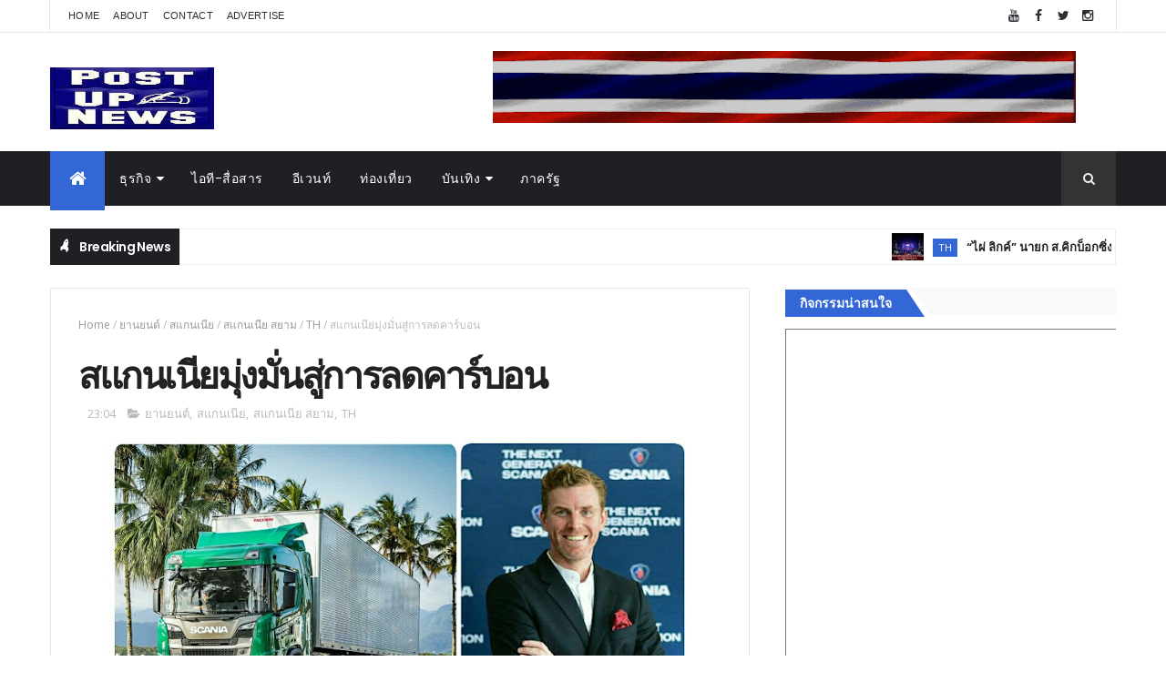

--- FILE ---
content_type: text/html; charset=UTF-8
request_url: https://th.postupnews.com/b/stats?style=BLACK_TRANSPARENT&timeRange=ALL_TIME&token=APq4FmABnQ_7SWmlZeQ4upGfzKtTLHDHFcnkDDFtFcEz1GFSzONMCU6jyyjTh7OMxAL_tqEMI6I6to9SdaR7ndQRD6xgOC22DA
body_size: 46
content:
{"total":11576724,"sparklineOptions":{"backgroundColor":{"fillOpacity":0.1,"fill":"#000000"},"series":[{"areaOpacity":0.3,"color":"#202020"}]},"sparklineData":[[0,46],[1,46],[2,52],[3,48],[4,48],[5,48],[6,65],[7,69],[8,53],[9,50],[10,100],[11,49],[12,39],[13,43],[14,51],[15,46],[16,85],[17,47],[18,41],[19,37],[20,49],[21,60],[22,46],[23,41],[24,40],[25,54],[26,51],[27,38],[28,35],[29,15]],"nextTickMs":15126}